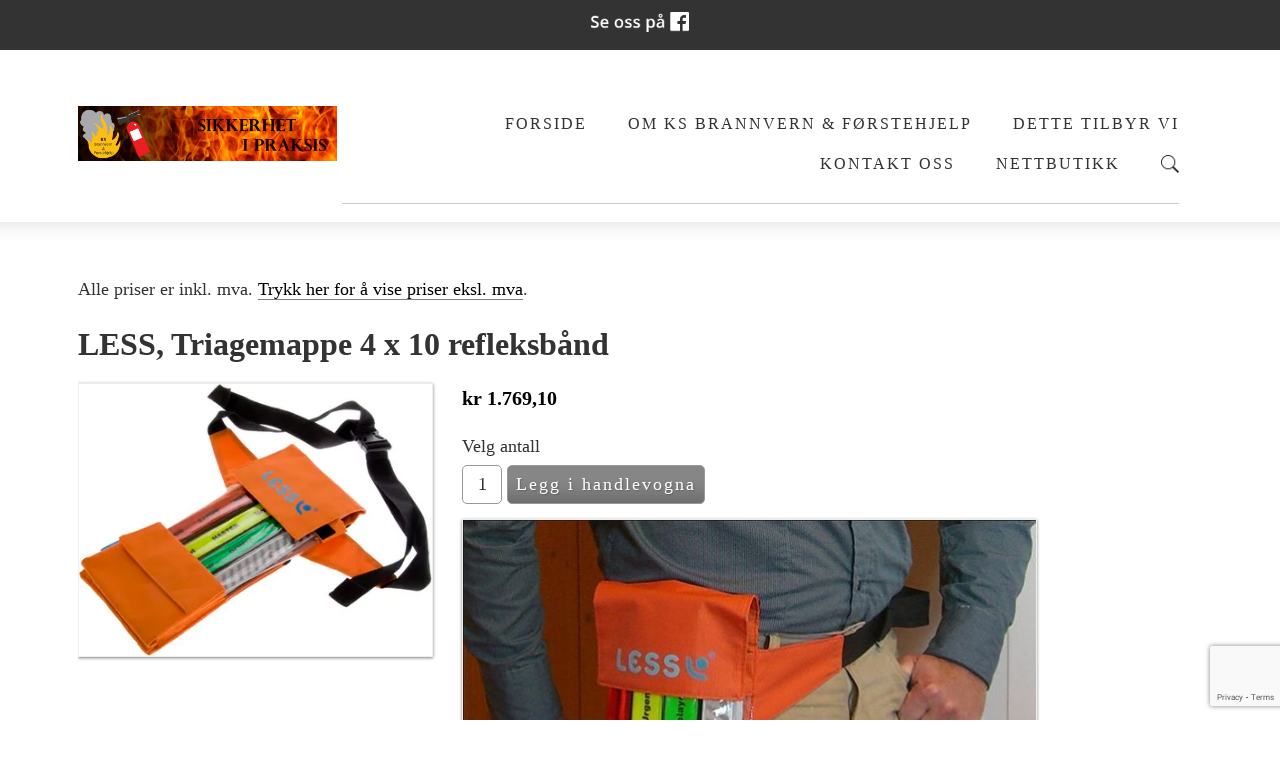

--- FILE ---
content_type: text/html; charset=UTF-8
request_url: https://ksbrannvern.no/less-triagemappe-4-x-10-refleksband-6187p.html
body_size: 8706
content:
<!DOCTYPE html>
<!--[if lt IE 7]> <html class="no-js ie6" lang="no"> <![endif]-->
<!--[if IE 7]>    <html class="no-js ie7" lang="no"> <![endif]-->
<!--[if IE 8]>    <html class="no-js ie8" lang="no"> <![endif]-->
<!--[if IE 9]>    <html class="ie9" lang="no"> <![endif]-->
<!--[if gt IE 8]><!-->
<html class="no-js" lang="no">
<!--<![endif]-->
<head>
    <script>(function(H){H.className=H.className.replace(/\bno-js\b/,'js')})(document.documentElement)</script>
    <title>Produkter | KS Brannvern & Førstehjelp</title>
    <meta name="viewport" content="width=device-width, initial-scale=1.0, minimum-scale=1.0">
    <meta http-equiv="Content-Type" content="text/html; charset=UTF-8">

    <!-- CMS code -->
    
    <meta name="keywords" content="pulverslokkeapparat, pulverslukkeapparater, ksbrannvern.no, brannkurs, defibrillator, brannvern, slukkemidler, hjertestarter, brannslukker, førstehjelp, skumslokkeapparater, pulverslukkeapparat, førstehjelpsartikler, brannslukningsapparat, førstehjelpsprodukter, skumslukkeapparat, brannslukkere, defibrillator, førstehjelpsmappe, brannslokningsapparater, brannslukking, brannslokker, skumslukkeapparater, brannvernutstyr, førstehjelpspakker, brannmann, førstehjelpsmapper, skumslokkeapparat, førstehjelpspakke, pulverslokkeapparater, brannvernprodukter, brannslokningsapparat, sikringsutstyr, brannslukningsapparater, førstehjelpsutstyr, førstehjelpskurs, sikringsprodukter, brannslokkere, brannsikkerhet, friluftsliv, katastrofe, førstehjelp i bil, beredskap, selvhjelp, brannskade, frivillighet, frivillig, vannredning, samband, sikkerhet, cavius, boligalarm, co2 varsler, camping, sikker hverdag, innbrudd, brann, røykvarsler, brannslokker i bil, ">



    <style>
                body {
                padding-top: 50px !important;
        }
                </style>

<meta property="og:title" content="LESS, Triagemappe 4 x 10 refleksb&aring;nd"/>
<meta name="description" content="" />
<meta property="og:description" content=""/>
<link rel="canonical" href="https://ksbrannvern.no/less-triagemappe-4-x-10-refleksband-6187p.html" />

<script src="https://ajax.googleapis.com/ajax/libs/jquery/1.12.4/jquery.min.js"></script>
<script src="https://code.jquery.com/jquery-migrate-1.4.1.min.js"></script>
<script src="https://admin.mekke.no/data/templates/master/01/js/bootstrap.min.js"></script>
<script src="https://admin.mekke.no/static/frontend/min/jquery.cycle.all.8d35710b66.js"></script>
<script src="https://admin.mekke.no/static/frontend/min/jquery.cookie.1e3faa7fc4.js"></script>
<script src="https://admin.mekke.no/static/frontend/min/jquery.carouFredSel-6.2.1-packed.72805fb6fa.js"></script>
<script src="https://admin.mekke.no/static/frontend/min/jquery.fancybox.pack.86ef27a7a7.js"></script>
<script src="https://admin.mekke.no/static/frontend/min/jquery.colorbox-min.fbb18aadcd.js"></script>
<script src="https://admin.mekke.no/static/frontend/min/jquery.magnific-popup.7d751993a4.js"></script>
<script src="https://unpkg.com/imagesloaded@4.1/imagesloaded.pkgd.min.js"></script>
<script src="https://admin.mekke.no/static/frontend/min/mekke.1a8549a3d4.js"></script>
<script src="https://www.google.com/recaptcha/api.js?render=6LcK5rkUAAAAAF8zMQMrhgTlv-2vW3Pwlp0UkSiX" async defer></script>

<link rel="stylesheet" href="https://admin.mekke.no/data/templates/master/01/css/bootstrap.min.css" media="screen">
<link rel="stylesheet" href="https://admin.mekke.no/static/frontend/min/colorbox.08d9e00000.css" media="screen">
<link rel="stylesheet" href="https://admin.mekke.no/frontend/fontawesome/css/fontawesome.css">
<link rel="stylesheet" href="https://admin.mekke.no/frontend/fontawesome/css/brands.css">
<link rel="stylesheet" href="https://admin.mekke.no/frontend/fontawesome/css/solid.css">
<link rel="stylesheet" href="https://admin.mekke.no/frontend/fontawesome/css/regular.css">
<link rel="stylesheet" href="https://admin.mekke.no/frontend/fontawesome/css/v4-font-face.css">
<link rel="stylesheet" href="https://admin.mekke.no/static/frontend/min/jquery.fancybox.c2d1fe1040.css" media="screen">
<link rel="stylesheet" href="https://admin.mekke.no/static/frontend/min/magnific-popup.18680a3e81.css">
<link rel="stylesheet" href="https://admin.mekke.no/static/frontend/min/mekke.9ab4fd8c6c.css" media="screen">
<link rel="stylesheet" href="https://mekke.no/GlobaleMalFiler/grid-v2.css">
<link rel="stylesheet" href="https://admin.mekke.no/frontend/print.css" media="print">

    <!-- /end CMS code -->


    <!-- jQuery<script type="text/javascript" src="https://admin.mekke.no/data/templates/master/01/js/jquery.js"></script>-->
    <!--<link href="https://admin.mekke.no/data/templates/master/01/css/bootstrap.min.css" media="screen" rel="stylesheet" type="text/css">
    <script type="text/javascript" src="https://admin.mekke.no/data/templates/master/01/js/bootstrap.min.js"></script>-->
    <link href="https://admin.mekke.no/data/templates/master/01/css/master.css?ver=1.2" media="screen" rel="stylesheet" type="text/css">

    <!-- Varianter -->
        <link href="https://admin.mekke.no/data/templates/master/01/css/layout-a.css" media="screen" rel="stylesheet" type="text/css">
    
        <link href="https://admin.mekke.no/data/templates/master/01/css/skin-1.css" media="screen" rel="stylesheet" type="text/css">
    
    
    <!-- CMS configured colors -->
    <style type="text/css">
                    header {
                background-color: #000000; /* usercolor1 */
            }
        
                    article {
                background-color: white;
            }
        
            </style>
    <!-- /end CMS configured colors -->

    <!-- SmartMenus jQuery plugin -->
    <script type="text/javascript" src="https://admin.mekke.no/data/templates/master/01/js/smartmenu.jquery.js"></script>

    <!-- SmartMenus jQuery init -->
    <script type="text/javascript">
        $(function() {
            $('#main-menu').smartmenus && $('#main-menu').smartmenus({
                subMenusSubOffsetX: 1,
                subMenusSubOffsetY: -8
            });
        });
    </script>

    <script type="text/javascript" src="https://admin.mekke.no/data/templates/master/01/js/social.js"></script>

    <link rel="preconnect" href="https://fonts.googleapis.com">
    <link rel="preconnect" href="https://fonts.gstatic.com" crossorigin>
    <link href="https://fonts.googleapis.com/css2?family=Roboto:ital,wght@0,300;0,500;1,300&display=swap" rel="stylesheet">
    <!-- <link href="https://maxcdn.bootstrapcdn.com/font-awesome/4.6.3/css/font-awesome.min.css" media="screen" rel="stylesheet" type="text/css"> -->

    <!-- HTML5 shim and Respond.js IE8 support of HTML5 elements and media queries -->
    <!--[if lt IE 9]>
        <script src="https://oss.maxcdn.com/html5shiv/3.7.2/html5shiv.min.js"></script>
        <script src="https://oss.maxcdn.com/respond/1.4.2/respond.min.js"></script>
        <link href="https://admin.mekke.no/data/templates/master/01/css/ie.css" media="screen" rel="stylesheet" type="text/css">
    <![endif]-->
    <!-- Custom user code -->
    <style>
body,nav {font-family: 'Georgia';}

b,strong,h1,h2,h3,h4,h5,h6 {font-weight: 700;}

.logo-small, 
.logo-big {
	padding: 0;
	margin: 0;
 }

.logo-small {
	width: 100%;
 }

nav,footer,header {
	background: white;
	}

nav {
	padding: 2em 0 1em 0; 
	border-bottom: 1px solid #ccc;
}

footer {
	padding: 1em 0 2em 0; 
	border-top: 1px solid #ccc;
}

article {
	margin: 0;
	}

.iefix-nav-gradient,
.iefix-nav-top,
.iefix-nav-bottom,
.iefix-shadow {
	display: none;
}

div#mekke-search {
	position: relative;
	top: 10px;
	right: 20px;
	margin-bottom: 10px;
}

#mekke-search input[type="text"] {
	width: 150px;
}
</style>
    <!-- /end custom user code -->
</head>
<body class="home-page">
    
<form id="hpedit-login" class="mfp-hide white-popup-block" action="https://admin.mekke.no/start.php" method="POST">
    <input type="hidden" name="hpedit-login" value="1" />
    <input type="hidden" name="domain" value="1596" />
    <input type="hidden" name="next" value="/less-triagemappe-4-x-10-refleksband-6187p.html" />
    <h2>Logg inn</h2>
    <fieldset style="border: 0" id="hp-login-fieldset">
        <p>Logg inn med ditt passord for &aring; redigere hjemmesiden!</p>
        <ol>
            <li>
                <input id="password" type="password" name="password" class="textbox">
            </li>
            <li>
                <input type="submit" name="login" value="Logg inn" class="button" style="border: 2px solid gray; border-radius: 2em; background: lightgray; color: black;">
                <button type="button" class="forgot" style="border: none !important; background: none !important; padding: 0 !important; text-decoration: underline !important; cursor: pointer !important; float: right; font-family: arial, sans-serif; color: black;">Glemt passord?</button>
            </li>
        </ol>
    </fieldset>
    <fieldset style="border: 0" id="hp-forgotpassword-fieldset">
        <p>Skriv inn epostadressen din (må være den som er registrert på Mekke), og trykk på "Send meg passord" for å bli tilsendt nytt passord på epost.</p>
        <ol>
            <li>
                <input type="text" name="email" placeholder="E-postadresse" id="email">
            </li>
            <li>
                <input type="submit" name="forgotpassword" value="Send meg passord" class="button" style="border: 2px solid gray; border-radius: 2em; background: lightgray; color: black;">
                <button type="button" class="cancel" style="border: none !important; background: none !important; padding: 0 !important; text-decoration: underline !important; cursor: pointer !important; float: right; font-family: arial, sans-serif; color: black;">Tilbake</button>
            </li>
        </ol>
    </fieldset>
</form>


    <!--<link rel="stylesheet" href="https://admin.mekke.no/data/templates/master/01/js/magnific-popup.css" integrity="sha256-RdH19s+RN0bEXdaXsajztxnALYs/Z43H/Cdm1U4ar24=" crossorigin="anonymous" />
    <script src="https://admin.mekke.no/data/templates/master/01/js/jquery.magnific-popup.min.js" integrity="sha256-P93G0oq6PBPWTP1IR8Mz/0jHHUpaWL0aBJTKauisG7Q=" crossorigin="anonymous"></script>-->

    <!--[if lt IE 9]>
    <div class="ie-warning" style="">
    <i class="fa fa-exclamation-triangle" aria-hidden="true"></i>
    Din nettleser er <b>utdatert</b>, og nettstedet kan se rart ut. <a href="https://www.google.no/chrome/browser/desktop/">Her kan du oppdatere nettleseren din.</a>
    </div>
    <![endif]-->

    <p class="usability-skiptocontent"><a href="#article">Hopp til innhold</a></p>

    <!-- Topbar -->
    <section class="topbar">
        <div class="container">
            <!-- Toggle cart -->
            
            <div class="cart-area cart-empty">
                <button class="cart-toggle">
                    <span class="cart-icon fa fa-shopping-cart"></span>
                    <span class="cart-number">0</span>
                </button>
                <a href="/ordrebestilling.html" class="cart-checkout-link">Til kassen: kr 0</a>
            </div>
            <!-- /Toggle cart -->

            <!-- Cart -->
            <div class="cart-box">
                <!-- #cart -->
                <div id="cart" class="collapsable empty" style="display: none;">
    <div>
                </div>
        <div class="short_info">
            <div>
                <span class="inneholder">Inneholder </span>
                                    <span class="antall tom">ingen</span> varer
                                                    for totalt <span class="kr">kr </span><span class="sum">0.00</span>
                            </div>
            <div class="linker">
                <a href="#" id="toggle_cart">Vis handlevogn</a>
                eller
                                    <a href="/ordrebestilling.html">g&aring; til kassen</a>
                            </div>
        </div>
        <ul id="inline_cart">
                            <li><strong>Handlevognen er tom</strong></li>
                    </ul>
</div>
                <!-- /#cart -->
            </div><!-- /.cart-box -->
            <!-- /Cart -->
        </div><!-- .container -->
    </section><!-- .topbar -->

    
    <!-- Header -->
    <header class="">
        <div class="container">
            <div class="hgroup">
                
                                    <a href="/"><img src="https://admin.mekke.no/data/logos/1596.jpg?0884f3c11412e4d42ee1cce48808221c" alt="KS Brannvern & Førstehjelp" class="hgroup-logo" ></a>
                
                            </div>

            <nav id="main-nav" role="navigation">
                <!-- Mobile menu toggle button (hamburger/x icon) -->
                <input id="main-menu-state" type="checkbox" />

                <label class="main-menu-btn" for="main-menu-state">
                    <span class="main-menu-btn-icon"></span> <!--Toggle main menu visibility-->
                    <span class="menu-text">Meny</span>
                </label>

                                    <a href="#" id="searchtoggle-mobile" class="searchtoggle search-toggle-mobile"><span class="icon-search">S&oslash;k</span></a>
                
                <ul id="main-menu" class="menu">
                    
        <li class=" menu-first">
            <a
                href="/"
                                alt="Forside"
            >
                                    Forside                            </a>

                    </li>

                
        <li class=" ">
            <a
                href="om-oss-13407s.html"
                                alt="Om KS Brannvern &amp; Førstehjelp"
            >
                                    Om KS Brannvern &amp; Førstehjelp                            </a>

                    </li>

                
        <li class=" ">
            <a
                href="dette-tilbyr-vi-13408s.html"
                                alt="Dette tilbyr vi"
            >
                                    Dette tilbyr vi                            </a>

                    </li>

                
        <li class=" ">
            <a
                href="kontakt-oss-13409s.html"
                                alt="Kontakt oss"
            >
                                    Kontakt oss                            </a>

                    </li>

                
        <li class=" ">
            <a
                href="produkter.html"
                                alt="Nettbutikk"
            >
                                    Nettbutikk                            </a>

                    </li>

                                                            <li class="menu-item-search-toggle">
                            <button id="searchtoggle" class="searchtoggle search-toggle-desktop">
                                <span class="icon-search">S&oslash;k</span>
                            </button>
                        </li>
                                    </ul>
            </nav>
        </div><!-- /.container -->

        <div class="container">
                            <!-- Search -->
                <div id="searchbar" class="searchbar">
                    <form method="GET" action="index.php">
                        <button type="submit" id="searchsubmit" class="icon-search" value="S&oslash;k"></button>
                        <input type="text" name="search" id="s" placeholder="Hva leter du etter?" autocomplete="off">
                    </form>
                </div>
                <!-- /searchbar -->
                    </div><!-- /.container -->

            </header>
    <!-- /Header -->

    <!-- Hero -->
<!--
    -->
<!-- /Hero -->

<div class="clearfix"></div>

    <article>
        <div class="container">
                            <!-- Sidebar layout -->
                <!-- Content start-->
                <style type="text/css">
    .productdetails {
        overflow: hidden;
    }

    .productdetails img:not(.arrow) {
        box-shadow: 0px 1px 3px rgba(0, 0, 0, 0.5);
        border: 1px solid #eee;
    }

    .productdetails a.img {
        border: none;
    }

    .productdetails .price {
        font-size: 20px;
        font-weight: bold;
        color: #000;
        margin-bottom: 1em;
    }

    #product-groups .price {
        font-size: 16px;
    }

    .productdetails .variations{
        overflow: hidden;
        margin: 20px 0px;
    }

    .productdetails .variations div{
        padding: 3px 5px;
        border: 2px solid #ddd;
        display: inline-block;
        *display: inline;
        cursor: pointer;
        border-radius: 5px;
    }

    .productdetails .variations div.selected {
        background: url('https://admin.mekke.no/graphics/gray_button.png') top left repeat-x;
        color: #fff;
        border: none;
        padding: 5px 7px;
    }

    .productdetails label {
        display: block;
        margin-bottom: 5px;
    }

    .productdetails input.submit {
        background: url('https://admin.mekke.no/graphics/gray_button.png') top left repeat-x;
        border: 1px solid #999;
        padding: 5px 8px;
        border-radius: 5px;
        color: #fff;
        text-shadow: 1px 1px 1px rgba(0,0,0,0.2);
        cursor: pointer;
        font-size: 18px;
    }

    .productdetails input.submit:active {
        background-position: bottom left;
    }

    .productdetails input.qty {
        border: 1px solid #999;
        padding: 5px 8px;
        font-size: 18px;
        width: 55px;
        border-radius: 5px;
    }

    .productdetails .description {
        border-top: 1px solid #999;
        padding-top: 20px;
        margin-top: 20px;
    }

    .productdetails .description p {
        margin: 0 0 1em 0;
    }

    p.message {
        font-weight: bold;
    }

    .fancybox-opened .fancybox-skin {
        margin-right: 15px !important;
    }

    .fancybox-inner {
        width: 100% !important;
        padding: 0 !important;
        margin: 0 !important;
    }

    .productdetails table.variants {
        width: 100%;
    }

    .productdetails table.variants th {
        padding: 15px 10px 10px 10px;
        border-bottom: 1px solid #ccc;
    }

    .productdetails table.variants td {
        padding: 5px 10px;
        text-align: left;
        border-bottom: 1px solid #ccc;
    }

    .productdetails table.variants td.actions {
        text-align: right;
    }

    .productdetails .order_block.disabled {
        display: none;
    }

    #image-wrapper{
        display: flex;
        flex-wrap: wrap;
        justify-content: center;
        align-items: center;
        flex-direction: column;
        width: 100%;
        min-height: 420px;
        padding: 10px;
    }

    #featured{
        max-width: 100%;
        max-height: 300px;
        object-fit: cover;
        cursor: pointer;
        border: 2px solid black;
    }

    #featured-wrapper{
        height: 300px;
    }

    .thumbnail{
        object-fit: cover;
        max-width: 180px;
        max-height: 90px;
        cursor: pointer;
        opacity: 0.5;
        margin: 5px;
        border: 2px solid black;

    }

    .thumbnail:hover{
        opacity:1;
    }

    .active{
        opacity: 1;
    }

    #slide-wrapper{
        max-width: 100%;
        display: flex;
        min-height: 100px;
        align-items: center;
    }

    #slider{
        width: 340px;
        display: flex;
        flex-wrap: nowrap;
        overflow-x: auto;
    }

    #slider::-webkit-scrollbar {
            width: 6px;
    }

    #slider::-webkit-scrollbar-track {
        -webkit-box-shadow: inset 0 0 6px rgba(0,0,0,0.3);

    }

    #slider::-webkit-scrollbar-thumb {
        background-color: #ffffff;
        outline: 1px solid slategrey;
        border-radius: 100px;
    }

    #slider::-webkit-scrollbar-thumb:hover{
        background-color: #c3c3c3;
    }

    .arrow{
        width: 30px;
        height: 30px;
        cursor: pointer;
        transition: .3s;
    }

    .arrow:hover{
        opacity: .5;
        width: 35px;
        height: 35px;
    }
</style>
    
    
    <form method="post" action="" class="productdetails_form">
    <input type="hidden" name="products_proccess_post" value="1" />
    <input type="hidden" name="product_id" value="6187" id="product_id" />
        
    
            <p class="mva_text">Alle priser er inkl. mva. <a rel="nofollow" href="?mva_show=no_mva">Trykk her for &aring; vise priser eksl. mva</a>.</p>
    
    <div class="productdetails">
        <h1 class="product-title">
            LESS, Triagemappe 4 x 10 refleksbånd        </h1>

        <div class="row-fluid">
            <div class="span4">
                                                            <a target="_BLANK" href="https://admin.mekke.no/data/image_products/1596/6187.jpg" class="zoom img">
                            <img src="https://admin.mekke.no/thumbnail.php?w=390&amp;h=390&amp;img=data/image_products/1596/6187.jpg" alt="LESS, Triagemappe 4 x 10 refleksbånd">
                        </a>
                                                </div>

            <div class="span8">
                                <div class="textwrap">
                                            
                                                    
                            <div class="price">
                                kr 1.769,10                            </div>
                        
                        
                        
                                                    <div class="order_block">
                                
                                                                    <div class="order_button_block"
                                                                                    >
                                                                                                                            <label>Velg antall</label>
                                            <input type="text" class="qty" name="qty[6187]" value="1">
                                                                                <input type="submit" class="submit" value="Legg i handlevogna" />
                                    </div>
                                                            </div>
                                            
                    <div class="description-short">
                        <p><img width="575" height="556" alt="" src="https://admin.mekke.no/data/images/1596/Ambulanseutstyr/704352-1.jpg" /></p>                    </div>

                </div>
            </div>
        </div>
                    <div class="description">
                <p><strong>LESS Triage mappen (magetaske) leveres med 10x4 refleksb&aring;nd. Fargerefleksene er et raskt og enkelt hjelpemiddel for merking av pasienter ved storulykker der flere er skadet. </strong><br /><br /><strong>Med dette merkesystemet kan man raskt, enkelt og effektivt merke pasientene etter prioritet. En av fordelene med merkesystemet er at man raskt og synlig kan flytte pasientene opp og ned i prioritet etter pasientutviklingen. </strong><br /><br /><strong>Fargeinndelingen f&oslash;lger standard pasientinndeling fra det prehospitale milij&oslash;.</strong><br /><br /><strong>Vesken inneholder: 10 stk. R&oslash;d = Akutt 10 stk. Gul = Haster 10 stk. Gr&oslash;nn = Vanlig 10 stk. Gr&oslash;nn = Vanlig 10 stk. Hvit med gr&aring; striper = D&oslash;d</strong></p>            </div>
        
        
            </div>
</form>

<script>
    let thumbnails = document.getElementsByClassName('thumbnail');
    let activeImages = document.getElementsByClassName('active');

    if (thumbnails != null) {
        for (var i=0; i < thumbnails.length; i++){
            thumbnails[i].addEventListener('mouseover', function(){
                if (activeImages.length > 0){
                    activeImages[0].classList.remove('active')
                }

                this.classList.add('active');
                document.getElementById('featured').src = this.src;
            })
        }
    }


    let buttonRight = document.getElementById('slideRight');
    let buttonLeft = document.getElementById('slideLeft');

    if (buttonLeft != null && buttonRight != null) {
        buttonLeft.addEventListener('click', function(){
            document.getElementById('slider').scrollLeft -= 180;
            for (var i=1; i < thumbnails.length; i++){
                if (thumbnails[i].classList.contains('active')) {
                    prev = thumbnails[i - 1];
                    if (activeImages.length > 0){
                        activeImages[0].classList.remove('active');
                    }
                    prev.classList.add('active');
                    document.getElementById('featured').src = prev.src;
                    break;
                }
            }
        })

        buttonRight.addEventListener('click', function(){
            document.getElementById('slider').scrollLeft += 180;
            for (var i=0; i < thumbnails.length - 1; i++){
                if (thumbnails[i].classList.contains('active')) {
                    next = thumbnails[i + 1];
                    if (activeImages.length > 0){
                        activeImages[0].classList.remove('active');
                    }
                    next.classList.add('active');
                    document.getElementById('featured').src = next.src;
                    break;
                }
            }
        })

        $(".image_group").click(function(){
            var index = 0;
            for (var i=0; i < thumbnails.length; i++){
                if (activeImages[0].id == thumbnails[i].id)
                    index = i;
            }

            $.fancybox([
                            ],{
                type: 'image',
                overlayShow: true,
                overlayOpacity: 0.8,
                padding: 1,
                openEffect: 'elastic',
                index: index
            });
        });
    }

    var qty_above_zero = false;

    $('.productdetails .variations div').click(function() {

        var typeNum = $(this).data('type-num');
        var value = $(this).data('value');

        var typeDivs = $('.productdetails .variations div[data-type-num!=' + typeNum + ']');
        typeDivs.each(function() {
            var div = $(this);
            var nearDivs = div.parent().find('div');
            var divTypeNum = div.data('type-num');
            var divValue = div.data('value').toString();
            var isSelected = div.hasClass('selected');
            var values = [];

            for (var i in combinations) {
                if (combinations[i][typeNum] == value) {
                    values.push(combinations[i][divTypeNum]);
                }
            }

            nearDivs.addClass('disabled');
            for (var i in values) {
                div.parent().find('div[data-value="' + values[i] + '"]').removeClass('disabled');
            }

            div.parent().removeClass('active');
        });

        $(this).parent().find('div').removeClass('disabled');
        $(this).parent().find('div').removeClass('selected');
        $(this).addClass('selected');
        $(this).parent().addClass('active');


        var currValues = [];
        $('.productdetails .variations div.selected').each(function() {
            var typeNum = $(this).data('type-num');
            var value = $(this).data('value');
            currValues[typeNum] = value;
        });

        var currVariation = null;
        for (var i in variations) {
            if (variations[i]['variant_values'].toString() === currValues.toString()) {
                currVariation = variations[i];
                break;
            }
        }
        if (currVariation) {
            $('.productdetails .price').html(currVariation['price']);
            $('.productdetails .product-variation-title').html(currVariation['title']);
            $('#product_variant_id').val(currVariation['id']);

            var stockText = 'Lagerstatus: Varen er ';
            if (currVariation['avail'] > 0 )
                stockText += 'på lager';
            else
                stockText += 'ikke på lager';

            if (qty_above_zero && currVariation['avail'] <= 0)
                $('.order_button_block').hide();
            else
                $('.order_button_block').show();

            $('.productdetails .product-stock').text(stockText);
            $('.productdetails .order_block').removeClass('disabled');
        } else {
            $('.productdetails .price').html('&nbsp;');
            $('.productdetails .product-variation-title').html('Denne varianten finnes ikke');
            $('.productdetails .order_block').addClass('disabled');
            $('.order_button_block').hide();
        }
    });
</script>
<div style="clear: both;"></div><div id="social_wrap" style="margin-top: 2em;"><a href="https://www.facebook.com/share.php?u=https%3A%2F%2Fksbrannvern.no%2Fless-triagemappe-4-x-10-refleksband-6187p.html"><img src="https://admin.mekke.no/share_facebook.jpg" alt="Share on Facebook" style="border: 0; width:20px;"></a></div><div id="topline" style="display: block;">
        <div id="facebook_toggle-wrapper">
        <input name="facebook" id="facebook-toggle" type="button" value="Facebook" />

        <div id="facebookwrapper">
            <iframe id="facebook-iframe" src="https://www.facebook.com/plugins/likebox.php?href=https://www.facebook.com/pages/KS-Brannvern-F%C3%B8rstehjelp/115716767744?ref=hl&amp;width&amp;height=395&amp;colorscheme=light&amp;show_faces=false&amp;header=false&amp;stream=true&amp;show_border=false&amp;appId=550189675002291" scrolling="no" frameborder="0" style="border:none; overflow:hidden; height:395px;" allowTransparency="true" onload="console.log('Feed loaded'); check_feed_loaded()"></iframe>
            <div id="fallback-link" style="display: none;">
                <p>Klarte ikke å laste inn Facebook-feeden.<br /><a href="https://www.facebook.com/pages/KS-Brannvern-F%C3%B8rstehjelp/115716767744?ref=hl" target="_blank">Klikk her for å gå til Facebook-siden vår!</a></p>
            </div>
        </div>
    </div>
    <script type="text/javascript">
        function check_feed_loaded() {
                let iframe = document.getElementById("facebook-iframe");
                let fallback_link = document.getElementById("fallback-link");
                let content_loaded = false;

                try {
                        let iframe_content = iframe.contentDocument || iframe.contentWindow.document;
                        content_loaded = iframe_content && iframe_content.body.innerHTML !== "";
                    } catch(e) {
                        content_loaded = true; /* error due to attempted CORS access, which means the iframe is loaded successfully */
                }

                if (!content_loaded) {
                        iframe.style.display = "none";
                        fallback_link.style.display = "block";
                        //console.log("Couldn't load iframe");
                    } else {
                        iframe.style.display = "block";
                        fallback_link.style.display = "none";
                        //console.log("Loaded iframe successfully");
                }
        }

        check_feed_loaded();
        setTimeout(check_feed_loaded, 2000);
        setTimeout(check_feed_loaded, 5000);
    </script>
        </div>

                <!-- Content end -->
                <!-- / Sidebar layout -->
                    </div><!-- /.container -->
    </article>

    <!-- Footer -->
    <footer>
        <div class="container">
            <div class="row-fluid" itemscope itemtype="http://schema.org/LocalBusiness">
                                    <div class="span3 profile">
                        <address>
                            <i class="fa fa-home" aria-hidden="true"></i>
                            <span itemprop="name">KS Brannvern & Førstehjelp</span><br />                            <span itemprop="streetAddress">Gamle Rovenvei 220</span><br />                            <span itemprop="addressRegion">1900 Fetsund</span>

                            
                            
                            <br /><br />Org. 983 588 824 MVA                        </address>
                    </div>
                
                                    <div class="span3 footercontact">
                        <address>
                            <i class="fa fa-phone" aria-hidden="true"></i>
                            <span itemprop="telephone" class="phone"><a href="tel:90077009">90077009</a></span>                                                    </address>
                    </div>
                
                                    <div class="span3">
                        <address>
                            <i class="fa fa-envelope" aria-hidden="true"></i>
                            <span itemprop="email" class="email"><a href="mailto:post@ksbrannvern.no">post@ksbrannvern.no</a></span>                                                    </address>
                    </div>
                
                <div class="span3">
                                            <button name="social" id="socialTrigger"><i class="fa fa-share-square" aria-hidden="true"></i> Del nettside</button>
                    					<div class="logo_footer" style="display: none;"><a href="/"><img itemprop="image" src="https://admin.mekke.no/data/logos/1596.jpg?0884f3c11412e4d42ee1cce48808221c" alt="KS Brannvern & Førstehjelp" class="hgroup-logo" ></a></div>
                </div>
            </div>
        </div><!-- /.container -->





    </footer>
    <!-- /Footer -->



    

            <div class="mekke-credit">
            <p style="font-size: .8em; margin-bottom: 2em">
                <a id="hpedit-login-a" class="popup-with-form" href="#hpedit-login">Logg inn</a>
            </p>
        </div>
    


    <script type="text/javascript">
    $(function(){
        var $searchbar  = $('#searchbar');

        $('.searchtoggle').on('click', function(e) {
            e.preventDefault();

            var $searchlink = $(this).find('span');

            if (!$searchbar.is(":visible")) {
                // if invisible we switch the icon to appear collapsable
                $searchlink.removeClass('icon-search-plus').addClass('icon-search-minus');
            } else {
                // if visible we switch the icon to appear as a toggle
                $searchlink.removeClass('icon-search-minus').addClass('icon-search-plus');
            }

            $searchbar.slideToggle(300, function(){
                // callback after search bar animation
            });
        });

        $('#searchform').submit(function(e){
            e.preventDefault(); // stop form submission
        });
    });
    </script>

    <script type="text/javascript">
        $(".cart-toggle").click(function(){
            $(".cart-box").slideToggle(300);
        });

        $(".login-toggle").click(function(){
            $(".login-box").slideToggle(300);
        });

        $('a img').parent('a').addClass('image_link');
    </script>

    <script type="text/javascript">
        $('[placeholder]').focus(function() {
            var input = $(this);
            if (input.val() == input.attr('placeholder')) {
                input.val('');
                input.removeClass('mekke_placeholder');
            }
        }).blur(function() {
            var input = $(this);
            if (input.val() == '' || input.val() == input.attr('placeholder')) {
                input.addClass('mekke_placeholder');
                input.val(input.attr('placeholder'));
            }
        }).blur().parents('form').submit(function() {
            $(this).find('[placeholder]').each(function() {
                var input = $(this);
                if (input.val() == input.attr('placeholder')) {
                    input.val('');
                }
            })
        });
    </script>
    <!-- /Scripts -->


    <!-- CMS code -->
    <!-- Put stuff here -->
    <!-- /end CMS code -->

    
</body>
</html>


--- FILE ---
content_type: text/html; charset=utf-8
request_url: https://www.google.com/recaptcha/api2/anchor?ar=1&k=6LcK5rkUAAAAAF8zMQMrhgTlv-2vW3Pwlp0UkSiX&co=aHR0cHM6Ly9rc2JyYW5udmVybi5ubzo0NDM.&hl=en&v=naPR4A6FAh-yZLuCX253WaZq&size=invisible&anchor-ms=20000&execute-ms=15000&cb=k3pfxr1n6z7u
body_size: 45257
content:
<!DOCTYPE HTML><html dir="ltr" lang="en"><head><meta http-equiv="Content-Type" content="text/html; charset=UTF-8">
<meta http-equiv="X-UA-Compatible" content="IE=edge">
<title>reCAPTCHA</title>
<style type="text/css">
/* cyrillic-ext */
@font-face {
  font-family: 'Roboto';
  font-style: normal;
  font-weight: 400;
  src: url(//fonts.gstatic.com/s/roboto/v18/KFOmCnqEu92Fr1Mu72xKKTU1Kvnz.woff2) format('woff2');
  unicode-range: U+0460-052F, U+1C80-1C8A, U+20B4, U+2DE0-2DFF, U+A640-A69F, U+FE2E-FE2F;
}
/* cyrillic */
@font-face {
  font-family: 'Roboto';
  font-style: normal;
  font-weight: 400;
  src: url(//fonts.gstatic.com/s/roboto/v18/KFOmCnqEu92Fr1Mu5mxKKTU1Kvnz.woff2) format('woff2');
  unicode-range: U+0301, U+0400-045F, U+0490-0491, U+04B0-04B1, U+2116;
}
/* greek-ext */
@font-face {
  font-family: 'Roboto';
  font-style: normal;
  font-weight: 400;
  src: url(//fonts.gstatic.com/s/roboto/v18/KFOmCnqEu92Fr1Mu7mxKKTU1Kvnz.woff2) format('woff2');
  unicode-range: U+1F00-1FFF;
}
/* greek */
@font-face {
  font-family: 'Roboto';
  font-style: normal;
  font-weight: 400;
  src: url(//fonts.gstatic.com/s/roboto/v18/KFOmCnqEu92Fr1Mu4WxKKTU1Kvnz.woff2) format('woff2');
  unicode-range: U+0370-0377, U+037A-037F, U+0384-038A, U+038C, U+038E-03A1, U+03A3-03FF;
}
/* vietnamese */
@font-face {
  font-family: 'Roboto';
  font-style: normal;
  font-weight: 400;
  src: url(//fonts.gstatic.com/s/roboto/v18/KFOmCnqEu92Fr1Mu7WxKKTU1Kvnz.woff2) format('woff2');
  unicode-range: U+0102-0103, U+0110-0111, U+0128-0129, U+0168-0169, U+01A0-01A1, U+01AF-01B0, U+0300-0301, U+0303-0304, U+0308-0309, U+0323, U+0329, U+1EA0-1EF9, U+20AB;
}
/* latin-ext */
@font-face {
  font-family: 'Roboto';
  font-style: normal;
  font-weight: 400;
  src: url(//fonts.gstatic.com/s/roboto/v18/KFOmCnqEu92Fr1Mu7GxKKTU1Kvnz.woff2) format('woff2');
  unicode-range: U+0100-02BA, U+02BD-02C5, U+02C7-02CC, U+02CE-02D7, U+02DD-02FF, U+0304, U+0308, U+0329, U+1D00-1DBF, U+1E00-1E9F, U+1EF2-1EFF, U+2020, U+20A0-20AB, U+20AD-20C0, U+2113, U+2C60-2C7F, U+A720-A7FF;
}
/* latin */
@font-face {
  font-family: 'Roboto';
  font-style: normal;
  font-weight: 400;
  src: url(//fonts.gstatic.com/s/roboto/v18/KFOmCnqEu92Fr1Mu4mxKKTU1Kg.woff2) format('woff2');
  unicode-range: U+0000-00FF, U+0131, U+0152-0153, U+02BB-02BC, U+02C6, U+02DA, U+02DC, U+0304, U+0308, U+0329, U+2000-206F, U+20AC, U+2122, U+2191, U+2193, U+2212, U+2215, U+FEFF, U+FFFD;
}
/* cyrillic-ext */
@font-face {
  font-family: 'Roboto';
  font-style: normal;
  font-weight: 500;
  src: url(//fonts.gstatic.com/s/roboto/v18/KFOlCnqEu92Fr1MmEU9fCRc4AMP6lbBP.woff2) format('woff2');
  unicode-range: U+0460-052F, U+1C80-1C8A, U+20B4, U+2DE0-2DFF, U+A640-A69F, U+FE2E-FE2F;
}
/* cyrillic */
@font-face {
  font-family: 'Roboto';
  font-style: normal;
  font-weight: 500;
  src: url(//fonts.gstatic.com/s/roboto/v18/KFOlCnqEu92Fr1MmEU9fABc4AMP6lbBP.woff2) format('woff2');
  unicode-range: U+0301, U+0400-045F, U+0490-0491, U+04B0-04B1, U+2116;
}
/* greek-ext */
@font-face {
  font-family: 'Roboto';
  font-style: normal;
  font-weight: 500;
  src: url(//fonts.gstatic.com/s/roboto/v18/KFOlCnqEu92Fr1MmEU9fCBc4AMP6lbBP.woff2) format('woff2');
  unicode-range: U+1F00-1FFF;
}
/* greek */
@font-face {
  font-family: 'Roboto';
  font-style: normal;
  font-weight: 500;
  src: url(//fonts.gstatic.com/s/roboto/v18/KFOlCnqEu92Fr1MmEU9fBxc4AMP6lbBP.woff2) format('woff2');
  unicode-range: U+0370-0377, U+037A-037F, U+0384-038A, U+038C, U+038E-03A1, U+03A3-03FF;
}
/* vietnamese */
@font-face {
  font-family: 'Roboto';
  font-style: normal;
  font-weight: 500;
  src: url(//fonts.gstatic.com/s/roboto/v18/KFOlCnqEu92Fr1MmEU9fCxc4AMP6lbBP.woff2) format('woff2');
  unicode-range: U+0102-0103, U+0110-0111, U+0128-0129, U+0168-0169, U+01A0-01A1, U+01AF-01B0, U+0300-0301, U+0303-0304, U+0308-0309, U+0323, U+0329, U+1EA0-1EF9, U+20AB;
}
/* latin-ext */
@font-face {
  font-family: 'Roboto';
  font-style: normal;
  font-weight: 500;
  src: url(//fonts.gstatic.com/s/roboto/v18/KFOlCnqEu92Fr1MmEU9fChc4AMP6lbBP.woff2) format('woff2');
  unicode-range: U+0100-02BA, U+02BD-02C5, U+02C7-02CC, U+02CE-02D7, U+02DD-02FF, U+0304, U+0308, U+0329, U+1D00-1DBF, U+1E00-1E9F, U+1EF2-1EFF, U+2020, U+20A0-20AB, U+20AD-20C0, U+2113, U+2C60-2C7F, U+A720-A7FF;
}
/* latin */
@font-face {
  font-family: 'Roboto';
  font-style: normal;
  font-weight: 500;
  src: url(//fonts.gstatic.com/s/roboto/v18/KFOlCnqEu92Fr1MmEU9fBBc4AMP6lQ.woff2) format('woff2');
  unicode-range: U+0000-00FF, U+0131, U+0152-0153, U+02BB-02BC, U+02C6, U+02DA, U+02DC, U+0304, U+0308, U+0329, U+2000-206F, U+20AC, U+2122, U+2191, U+2193, U+2212, U+2215, U+FEFF, U+FFFD;
}
/* cyrillic-ext */
@font-face {
  font-family: 'Roboto';
  font-style: normal;
  font-weight: 900;
  src: url(//fonts.gstatic.com/s/roboto/v18/KFOlCnqEu92Fr1MmYUtfCRc4AMP6lbBP.woff2) format('woff2');
  unicode-range: U+0460-052F, U+1C80-1C8A, U+20B4, U+2DE0-2DFF, U+A640-A69F, U+FE2E-FE2F;
}
/* cyrillic */
@font-face {
  font-family: 'Roboto';
  font-style: normal;
  font-weight: 900;
  src: url(//fonts.gstatic.com/s/roboto/v18/KFOlCnqEu92Fr1MmYUtfABc4AMP6lbBP.woff2) format('woff2');
  unicode-range: U+0301, U+0400-045F, U+0490-0491, U+04B0-04B1, U+2116;
}
/* greek-ext */
@font-face {
  font-family: 'Roboto';
  font-style: normal;
  font-weight: 900;
  src: url(//fonts.gstatic.com/s/roboto/v18/KFOlCnqEu92Fr1MmYUtfCBc4AMP6lbBP.woff2) format('woff2');
  unicode-range: U+1F00-1FFF;
}
/* greek */
@font-face {
  font-family: 'Roboto';
  font-style: normal;
  font-weight: 900;
  src: url(//fonts.gstatic.com/s/roboto/v18/KFOlCnqEu92Fr1MmYUtfBxc4AMP6lbBP.woff2) format('woff2');
  unicode-range: U+0370-0377, U+037A-037F, U+0384-038A, U+038C, U+038E-03A1, U+03A3-03FF;
}
/* vietnamese */
@font-face {
  font-family: 'Roboto';
  font-style: normal;
  font-weight: 900;
  src: url(//fonts.gstatic.com/s/roboto/v18/KFOlCnqEu92Fr1MmYUtfCxc4AMP6lbBP.woff2) format('woff2');
  unicode-range: U+0102-0103, U+0110-0111, U+0128-0129, U+0168-0169, U+01A0-01A1, U+01AF-01B0, U+0300-0301, U+0303-0304, U+0308-0309, U+0323, U+0329, U+1EA0-1EF9, U+20AB;
}
/* latin-ext */
@font-face {
  font-family: 'Roboto';
  font-style: normal;
  font-weight: 900;
  src: url(//fonts.gstatic.com/s/roboto/v18/KFOlCnqEu92Fr1MmYUtfChc4AMP6lbBP.woff2) format('woff2');
  unicode-range: U+0100-02BA, U+02BD-02C5, U+02C7-02CC, U+02CE-02D7, U+02DD-02FF, U+0304, U+0308, U+0329, U+1D00-1DBF, U+1E00-1E9F, U+1EF2-1EFF, U+2020, U+20A0-20AB, U+20AD-20C0, U+2113, U+2C60-2C7F, U+A720-A7FF;
}
/* latin */
@font-face {
  font-family: 'Roboto';
  font-style: normal;
  font-weight: 900;
  src: url(//fonts.gstatic.com/s/roboto/v18/KFOlCnqEu92Fr1MmYUtfBBc4AMP6lQ.woff2) format('woff2');
  unicode-range: U+0000-00FF, U+0131, U+0152-0153, U+02BB-02BC, U+02C6, U+02DA, U+02DC, U+0304, U+0308, U+0329, U+2000-206F, U+20AC, U+2122, U+2191, U+2193, U+2212, U+2215, U+FEFF, U+FFFD;
}

</style>
<link rel="stylesheet" type="text/css" href="https://www.gstatic.com/recaptcha/releases/naPR4A6FAh-yZLuCX253WaZq/styles__ltr.css">
<script nonce="W_DD39Syen-drgW08c_eBw" type="text/javascript">window['__recaptcha_api'] = 'https://www.google.com/recaptcha/api2/';</script>
<script type="text/javascript" src="https://www.gstatic.com/recaptcha/releases/naPR4A6FAh-yZLuCX253WaZq/recaptcha__en.js" nonce="W_DD39Syen-drgW08c_eBw">
      
    </script></head>
<body><div id="rc-anchor-alert" class="rc-anchor-alert"></div>
<input type="hidden" id="recaptcha-token" value="[base64]">
<script type="text/javascript" nonce="W_DD39Syen-drgW08c_eBw">
      recaptcha.anchor.Main.init("[\x22ainput\x22,[\x22bgdata\x22,\x22\x22,\[base64]/[base64]/UC5qKyJ+IjoiRToiKStELm1lc3NhZ2UrIjoiK0Quc3RhY2spLnNsaWNlKDAsMjA0OCl9LGx0PWZ1bmN0aW9uKEQsUCl7UC5GLmxlbmd0aD4xMDQ/[base64]/dltQKytdPUY6KEY8MjA0OD92W1ArK109Rj4+NnwxOTI6KChGJjY0NTEyKT09NTUyOTYmJkUrMTxELmxlbmd0aCYmKEQuY2hhckNvZGVBdChFKzEpJjY0NTEyKT09NTYzMjA/[base64]/[base64]/MjU1OlA/NToyKSlyZXR1cm4gZmFsc2U7cmV0dXJuIEYuST0oTSg0NTAsKEQ9KEYuc1k9RSxaKFA/[base64]/[base64]/[base64]/bmV3IGxbSF0oR1swXSk6bj09Mj9uZXcgbFtIXShHWzBdLEdbMV0pOm49PTM/bmV3IGxbSF0oR1swXSxHWzFdLEdbMl0pOm49PTQ/[base64]/[base64]/[base64]/[base64]/[base64]\x22,\[base64]\x22,\x22dn7DrkVzw7nDmQQYwoY1K2jDjCNvw4oqCAnDgRfDuGPCjnVzMlcoBsOpw5l2HMKFNAbDucOFwpjDr8OrTsONZ8KZwrfDph7DncOMVnocw6/[base64]/GkR+VcOmBMOvGsORw7rDlR9Owr/CiMOVdyszQcOuXsOIwpXDlcOmPD7Du8KGw5Q1w7QwSxzDkMKQbQvCsHJAw6LCvsKwfcKqwrrCg08hw4zDkcKWI8OtMsOIwqIpNGnCuhMrZ2NswoDCvSY3PsKQw67ClCbDgMOWwoYqHzPCjH/Ci8OZwrhuAmB2wpcwdV7CuB/CjsOjTSsVwprDvhgpb0EIe3giSxrDuyFtw5cbw6pNCcKiw4h4SsOVQsKtwoF1w44ndwt4w6zDiVZ+w4VVE8Odw5Uxwr3Dg17CtTMad8O8w4xSwrJrXsKnwq/DnSjDkwTDvcKIw7/DvV51XTh5woPDtxc/w7XCgRnCtVXCikMHwoxAdcK8w54/wpNSw5YkEsKFw7fChMKew41ASE7Dp8OIPyMyEcKbWcOqEB/DpsOZA8KTBhFxYcKeSF7CgMOWw6bDt8O2IiDDlMOrw4LDrcK0PR8Zwq3Cu0XCp0Yvw48SFsK3w7sZwpcWUsKwwqHChgbCgAQ9wonCocKxAiLDgcO/w5UgL8KpBDPDrnbDtcOww6jDmCjCisK0ThTDixrDrQ1iV8KIw70Fw4oAw647wrR9wqguQ1R0Dm1na8Kqw6/[base64]/Dmkgjb8OewqnDv2AxKxsJw53CvcOeXg0fFcOySMKtw6jCmVnDhsOgHcKSw4Fzw5jCqcOYw6PDnV3DhBrDssO0w7LClX7DqkHCgMKSw64Gw7xPwqdEfhIqw6rDgsK4wooawpvDicKgd8OHwrFoJMO0w7QTD2LDq0dew6dLw5IVw6IOwqPCksOfGG/CgEvDnzfCihPDi8K1wrzDiMO2R8OdY8OeSntLw71GwofCpGLDmsOiJMOew50Lw5HCmS8zAQzDvAPChDtAwoXDqQ4RHBrDtcKEYE9vw45zWsK+HUPChgxCH8Opw6l9w6PDl8K5TDLDucKlwohHXMKTa2DDuwMqwqhtw6xpPUM+wpjDtcORw7A4KUtvIA/ClcKgDsKpQ8Ozw4RAHRwswr81w53ClmoCw4rDlMKZLMOGCcKjGMK8b0DCsGt0GVrDmMKIw61CEMODw4TDrcKjQFXCjzrDp8OaE8KvwqwGwp3CoMO3wp/[base64]/CgMOTw6RyLXjDtsK3WW3CosKBw7sOw7dRwq9BCFHDq8OIKMK9WMKyO1oEwq3DonhBMjPCsVZ9DsKOVRV4wqnCj8K2E0fDp8KHJcKrw7bCssOKFcO1wqoYwqnDq8K/[base64]/CvXgvTMKYwrrCnMOeEmt8w7TDisO8wrBuVsOjw5TCnjU+b1PDmDrDhMOvw6sZw7XDucKkwq/DsDjDvGnCqibDssOrwpETw7pQUsK9wrxkYQcLXMKVClB3BsKEwoJsw7fCijDDvV7DukjDp8KdwrjCsWLDnMKGwqrDvnfDh8OIw7LCvRUkw78jw4tpw6k/XE4nMcKkw40BwpbDp8OhwqvDq8KAbR7CkcKxaj8XXcK6TcOUDcKJw5FWTcKRwoUkUgfCpsK3w7HCkW9yw5fCoHHDtVnCums8DldHwoPCnXzChMKBfcOlwq04FsKCFcOcwoHCgm1sVHYbVMK5wrcrwpJ4wqx7w4TDmjvClcO/w6ggw7LCkVtWw7UwdMOEH2bCocO3w73DqhXDlMKPwofCoh9XwqtLwrBKwpZbw6A7LsO2RmnDkkXCqsOmC1PCl8OuwoPCjsO2NQ9yw57DtzRWFznDjTjDk2x8w5piwojDssKtIhERw4MpSsKGRzfDsSocf8K/[base64]/Do1HCsHgbwqLDiMOkw5/DlzfDj8K4QGFUG8Ovw4DDqkIXwoPDmMOawqvDnMKwEBfColBDNwtbdADDrizCjE/[base64]/[base64]/CqcOmccO6w4fDhjLClnLCjcONw47DusKOKk7CvmXDi2nDisKKJMOzRGd9fUc3wonCsAlYw4LDqcOTfMKywpXDoxNkwrhncMKfwo4wPXZsBC3CuVTCm1hLYMOyw7JcZ8OnwpoyegzCnXEpw5TDpcKUBMOfVcKxBcOuwp3Cm8KJw6JPw5pgR8O2eGDDrmFIw7vDhx/DrSEIw69DMsOKwpd+wqnCp8Onwqx/[base64]/Cg3rCukhja8OYcQIAw6bCtsKSO1DClBzCv8OXw5gpwqQNw6gqSQ/ClhDCkcKaw6BUwpo7Z1sXw5c7GcOMEMOsecOEw7Nlw5bDpHZgw6rDusKHfTTCqMKDw5FuwobCsMK1GMOJWVHCoyfDhx/CumvCrwXDgnBOw6pOwqjDk8Oaw40xwoYSOcOgKTtPw63CtMO7w7DDv3VNw7kfw4HCmMOtw4JqWX/[base64]/[base64]/Di8KzNWIOPcO0BzkuwrYBcyEgDD8uSh8jOsKAVMOESMONGwvCliTDqWtpwoEicG4Gwp/[base64]/CiT3DjMOTw6vDgcOJw4bCh8Ojw4NwPQZBMC/DrXdsw44ywpALNGADDAnDv8KGw6PCn2LDrcKqMSnDhgDCgcO6cMK7KWzCnsO3AcKAwqx5L1x8P8KkwrNww5rCoTpywr/DsMK+L8KOwroPw59CGsONCjTCtMK6JcONYi9vwqPCoMO9McOlw5cpwpgqTxZAw4vDkCkdcsOZA8KzUGs6w6grw4jCr8K4LMO5w4loLcOLC8OfHyBFw5zCncKCPcOaNMKoScO5d8O+WMOtBGIJFMKBwoc/wqrChcKcw5gUEw3CpsKJw53Cug0OJRgywpHCm0Uqw7vDvlXDvsK3wr4jUy3CgMKTLy7DucOldG/CkinCsAAwY8KKwpLDi8KVwoEOc8OgW8OiwpVgw53Dmn5mb8OQcsOwSwJvw6TDqGkXw5E2C8ODQ8OzG2rDv08qI8OBwqzCsWvCnMOLRMOkWnA0ICI0w7VdIQfDrzsyw5nDiUHCmllLSXPDgwvDt8OUw4YuwoTDl8K5KcOQHyxYfMOiwqAsax3DlsK0ZMKHwo/[base64]/CgcKJwqvCt8Oyw7VOwp3Cjl5VwrvDkgPCo8KvCxXCl3TDkMORLcOmfh5Ew7kww5oKP3fCpixdwqsaw4pcAk8occOOA8ORTMKOEMOlw4Bgw6zClcOAFWHDkDtgwq9SOcKtw5bDsmZJbV7Dhx/DumJvw5HCrw4If8O2ZyDCklPDtzELR2rDhcKPw4kEaMOuAMO9wr9/wpQ9wrAVCEtzwq/DjMKYwqXCt0Naw5rDkUUNKz9gPcOZwqnCt2PCsx8jwq/DtjkLW3wOB8OgU1/CvsKfwoPDt8KCZhvDmAVqGsK5wok8RV7CrsKuw5FHBxIpPcOawpvCgwLCscKpwr8CWUbCgGJvwrBmwpRQLMORBinCqnTDuMOvwp8Dw6BcRE/Dv8KJPmbDvMOmw7rCt8KnZip6FsKAwrHDkWMAbRYGwrYSUDLCnSzCsjtVDsOiw7knw5HCnl/DkwbCkSXDn2vCqAnDosOgT8KWdn0Gw545RD5dw7F2wr0XVcOSNgMyMEBgWGgBworCrzfDoQzDgcKBw7QhwoAOw4rDqMK/[base64]/DksO8w4gHwrNqCcO/IhTDvl3DnMOHw7ogw64Vw60lwooncR5CU8K0G8OZwoAHM2DDlCHDg8ODSn0vF8KRG21bw70Ew5PDrMOJw5TCucKBDMKoVMOaTnDDgMO1OsKUw6rCn8OyHcOyw7/[base64]/[base64]/ChsOiwp/[base64]/Dg23Ck8OrGMKnY8KawrrCgBdhZwIsQ8K9w5HCr8OMHsKqwrN5wqYzAC5kwrTCtnAfwqjCkydOw5vCm1xJw7Fww7fDlCkAwpQhw4zCmMKEbFzDtxt3TcKnVsOEwrnDqsKRNQEqa8Omwr/Ch37DjcKQw7PDnsOdVcKKFgs2TwERw6DCoShuw6/[base64]/w7shI8K3w6nDucOYUsKZw4vCvMOSFnLDpMKWwqUnQmDDoTTCvg1eNMOsBggMw6XCsj/Cl8OxKzDChW15w5VFwobCucKSwobCucK4cgLClVDCv8Ksw7vCsMO1bMOzw6YUw6/[base64]/DqsK+wpQpw4DCtmYiw4Z7Eno1S27ChGTCr1o5wrofWcOyChgpw6DCkcOqwo7DpwFYL8Oxw4pnR2USwqDCicKQwqjDi8OBw57Cu8O4w6XDuMKXcjF2wpHCuWliPinDrMOIHMOFw6nDk8Ogw4sWw5PChMKYwrvCh8KdLE/Crwoow7rCh3bCokPDs8Ouw50FTMKTdsKMMX7CtiI9w63CqcOFwpB8w6/Dk8K/wpLDlnUMDcOgwp3CjcK6w7E/RsO6e1vClcKkB3jDjMOMW8KhQkVQAXtAw7wVdUZUa8ONfcKJw5LCjsKWw7QhEsKTS8KFNzB/DsKLw47DlUrDl0PCknjCoGhIIcKMXsO2w71Ew58BwotrM3zCn8O9fxnDvMO3KMKkw7ISw4NdJsOTw6/CtMOLw5HDnxPDh8Kfw7/CsMK2cVHCnSZqbcORwqzCl8K3wrxGVA0lDEHCkglzwpPClBggw4vChMOow5jCvcKCwo/[base64]/[base64]/[base64]/w5tAwozCuDA1wrzCpnzClX7CiUNHw5bCi8KUw7fClA0cw45Iw4RqCMOtwqLCiMKYwrTCs8K5fm0owr7Cm8KYdWrCkMOhw4lQw7jDhMOHwpIVSkXCi8KXG1DDu8KWw6tEKh0Ow5sVJsOpwobCv8OqLWIowqwjcMOWwq1TOHtww5ZhNG/DtMOjOAnDtmp3aMOvwqXDtcKgw5/CtsKkw7hiworCksKvwrREw7nDh8OBwrjCocOXZB4Yw5bCrsOyw5jDny0SOAxhw5HDhsONO3DDrU/[base64]/ckvDrUkzw6zCgng1w4Y2woUhw7/Cv1MoGMORwqHDpAsRw6TChEfCs8K8L3DDl8OTDkZkInwOHcKJw6fDq2fCr8Onw5LDu1/DhMOsSB7Dig1CwpM/w7BvworCscKRwoEoO8KBXDHCsjPCuRrCtgTDgUMZw6rDu8KtOAM+w6wnYsOfwqgMXMOwenl6ScODAMOaW8Oow4DCgmfCil0wEMORZj3CjMK7wrLCsUZdwrJsMMO5Z8OCw7/DpCNxw4rDkUlWw7PDtsK3wq/Dp8OmwqjCjUrDuQV/[base64]/CmCzCisOfZcOpD3wTTH8pEMKzw5jDnw0Gw77DmVDCrxHCogtawpHDlMKxw4pGCXMEw67CmkDDr8KKKmwSw6pIQ8KHw6Zywopww4LDvGPDpWB4woYWwpcSw4HDgcOnwqPDo8Odw7cBGcK0w7LCvQbDrsONE3vCtGjCk8OJDB/CtcKBR3rDhsORwpg0MggzwoPDjD8WfcOtWcOcwqTCoxfClMKnVcOCw4/DnC59GFTDhA3Cv8OYwod2wqHDl8K2wrjCtWfChMOGw4TDqkkxwojDpy7CksK5XhAfCkXDocOCeXrDgMK3wpRzw4HCgG4iw6xew5jDihHCkMOww4LClsOrEcKWWMO1C8KBB8Kbw6UKU8OLw6HChl8hbMKeFMOdZsORP8OwLxjCuMKSwq8iUjLDlT3DicOpw6/CjB8rwoZOwr/DqDPCrV9ewpHDj8Kewq3Dnmk8w5NvEcOqH8OLw4VofMOOb3U7w5/CqTrDuMK8w5M0AcKuBw8awpR1w6YFVGHDphcvwo9lw5phworChHPCtSx2w4fDh1o/[base64]/DsMKDSMKzw5DCn3Ruwq1Gw4xbex/DqQLDiRp6JwImw4pDF8O3M8Oow51KCMKTE8KFYCw/[base64]/[base64]/[base64]/w5Vaw67Cog/CogUmdRIxMnPCksKIY8K7wqZkBMOJTcKpaDNVY8OLJgAjwrpBw4cCTcKpUMOYwozDuWbCsSsgGMKfwq/Dq0AKasKpUcOUdGMSw4nDt8OjIl/DhcKPw7YAfgHCmMKQw5lEDsK5QhXCnAJXw5Uvw4HDqsOfAMO3wqzCpcO4wp3DuC8tw4jCrsKyTQXDjMONw4BMIsKdCz5EI8KRfcKpw7/DqGYBKMOMKsOQw67CngbCvsO9IcOFDDLDiMKUKMKowpFDUD5Fc8K/A8KEw4jDvcKgw65dTMO7KsOdwr0Ww4jDv8KwJk3DpxUwwqVVKVcsw6vDlh/DssOEQ1kywrgHF1LDjsOUwonCrcOOwoDCt8KIwq/DtRkywr3CvH3CoMKNwrQYRy3Dv8OEwpjDuMKUwrxEwpHDjhIyW0vDhg/Dug4jYiPDvA8pwrbCjyIgHMOjDVxKa8Kswp/DrsOuw67DmWcff8KhF8KUIMOFw7o3DcODIsKlwozCiGbCg8KPw5d9w53ClWIuU33DlMOawodrMF8Nw6J/w5sFRMK2w6DCv29PwqA6L1HDh8KCw70Sw5XDgMKcHsO9RTgZJWF/[base64]/w4w3PsOdVsOPOgLCk0t2AcK1SgvDksObGQzClcODw57CgcKxScKCwp/DiBnCuMO2wqHCkQ7DjBDDjcOcHsKxwpomECQJw5YSLDMiw7jCp8KXw4TCjsKOwofDjcKgwqFXfsOAw4XCi8Oiwq4+VA3DqVY0FH8xw5o+w6JDwrPDt3jDuGEHNgHDncOLf3fCiTHDgcK1FV/Cv8Kaw7fDo8KMJFtsAGVrPMK3w4YICRnCmSFKw4XCnhpmw6Muw4fDncOmOsKkw5TDtcOvX27CmMOpWsKJwpF0w7XDncKkDz3DjWAcw5/DuHcCSsKhbkZsw63CqMO4w4vDocKiXCnClRd1dsK6IcKSN8OewpNJWBbDtsKCwqfCvMOEwqbDiMKWwq8rT8K6wq/Du8KpWiXCoMKaIMO0w61nwrzCncKNwrElOsO/[base64]/DgyA/[base64]/DvsKUcsKVGhENWBbDuMKfwqdWFsOZw7vDllPCncOAwpjClsKqw4PCq8K7w5PCgMKBwoM0w5psw7HCuMKGeT7DksK/KGF0w5NTM2YSw6DDmHfClU/ClsOBw4k3QnfCvzZKw67CskDDscKKacKbdMKgeSfCp8KFUXnDt2Y0UMKQasO6w6djw7hBNnFiwpBiw5MeTMOrMcKKwol5JMOKw4TCucO+JCRZwqRFw6fDrCFfw6XDqsO6Ew/Dk8Krw48EPsO/OMO9wonDrcO+CsOIbQANwpJyDsO1fMK4w77DmR9vwqgyGzRhwp3DrcKVCsOfwoRCw7zDocOowqfCpzldCcKCacOTAx3DjnXCscO+wqDDjMKdwprDhsO+VlJaw6lJERIzXMO/VHvCqMKgT8OzbsKFw5bDt07DoRUawqBWw7xFworDsW9vKsOwwo/CllNKw4AEPMKSwprDucO1w7B1AMKdZytGwp7DjcKTdcKgdMK7G8Ktwro1w6PDpkUlw5BGUBkww6vDssO5woDCvWtVZ8KEw7PDv8K/[base64]/IGV/wqfDs8KHKsKsBsKPDzzDnsKuw59STcO7AD5Vd8KdZ8KCZAPCrG/DhsOhwqvDjcOwacOZwozDmMOuw6nCnWoEw6Q7w5Q7EVIOXipHwpPDi1/[base64]/DgCg9SsOWUhrCpsO1OcK5ZA7CpsOywo5PCsOtZ8OzwqEGfsKNLcO3wrBtw4lNwrbCjsK6wrzDjB/Dj8KFw6tpDMKxNsKjd8KzTDrDkMOeHlZscglaw4k4w63ChsOew5svwp3DjFwiw6fDocO7wonDjsOvw6DCmsKgD8OcM8KrblseD8OHKcKGU8KAw5UuwoZFYBkxWcKcw54eY8OIw4fCosO3w7taYSzDvcOvU8OdwrLCq3TDujs3wosSwpZFwpgaCcO2bcKywqk6bUfDh3/CvXjCvcOcVTVCUTYBw5fDh0NMA8KowrJ/wpwzwr/DkXnDrcOeMcKmYsKTYcOwwrIjwoUmSHk+FE9+wpM8w78Zw7EbaRjDt8KEWsOLw7NkwqnCucK4wrTCtEQawozCqcOgesKAwrnDvsOsUFPDiEfCqcKnw6LCrcKIcMKIPQzCpcO+wrDDojvDhsKsbCbDo8KdXF9lw7QQw7jClEzCrFTCjcKQw4xaWgDCtgrCrsO/[base64]/Du8ONG8ORM8KWwqx5MjFzwpTDslklBsOcwrPDjsKOwpdzw4vCszVjMBNMN8KWH8Kcw6UXwrx/fsKrQVdxwrfCo2nDrWTCgcK/[base64]/w7XDk0nChRwFw7LDt3fDuMONUMKXwoFcwq3Dg8KRwp49wqrDicK8w794w7x5wpLCksO0w5HCgnjDtw3Ch8K8UTnCjsKNJsOFwoPCmEzDpcKow41dccKNw7M5K8OfacKLw5QTacKow4vDm8OXUifDq1TCoFghwrA/VFRTcRvDrWTCo8OdLRpiw6s6wpJuw7/DjcKAw7I3LsKKw5ZywrldwpXCsB/DuV3CmcKvw5zDn3rDncKYwoDCjXfCq8OcacK2dSLCujLDi3/Dp8OJJnhewpLCs8Oaw4dMcCcawozDuVfDosKddxTCq8OAw4jCnsKmwqnCpsKHwqUVwoPCjAHChAXCiWjDtsK6aU/CkcKQX8ONX8O2KFd0w6/CkE3DmC8iw4LCjcKnwqJsMsK+ByFtHsKYw4svw73CtsOQA8ONWTJ6wq3Dl2/DsVgYcDrDnsOkwp1kwpp8wozCg1HCkcObb8KIwoJ+KcO1LMK6w6fDp00DOcOBY0DCpQLDswhpcsK3w7XCr0QCb8KPwoRFKcOSSTPCvsKZHMKQTsO8NTnCrsOkMMO5FWcWR1fDhMOWA8KwwpRRI1Vpw60hbsKnw4fDhcODL8KlwoZ8cV3Dgm7CgElxC8K+I8O5w43DqS/DrMOWTMO7OEHDoMOuGx9JOgTCqXLCn8Oqw6/CtBjCnXs4wo1rfwQ4UmFpfcKpwrbCpwrCkBjCqcOow5Mlw51CwpgNOMK8NMOSwr5RXT8SZH3Du1Q5Y8OVwohVw6/CrMOmTMKQwoTChcOUwobCksOvE8KjwoF4acOqwrnCjMOvwrjDkMOHw7sjCMKFL8OJw6/Dk8Kbwohvw4/CgsKufDwaMSABw7Z3RVwTw5YXwqovTSXDgcKewrg8w5JEbh7DgcO8bxPDnhQUwrHClMO6dC/Dv3oFwqHDp8O5wpzDk8KIwokHwohOAxAMKsOgw6/DjzzCqkBycCzDosOTXsOSw6rDksKtw5rDuMKJw5LCjjdSwoVEI8KZRMO9w7fCjkgjwo0bFMKkCcOMw7LDrMO0woMAMsKjwrNIOMKkYFRRworCocK+woTCkAlkTxFRFMO3wp3DlyIYw58iSMKswodNRsKzw5nDuWBuwqU9wqtxwqYRwonCkm3CpcKWJw/Ci2/DtMOFFmrCrsKSOB/CgsOOYV9Mw7/CmX7DmcO+XcKbSxnCosOSw5HDjcKawoPDskkadUtTQsKpDWd8wpNYUcO1wrVgL21Fw4XCoB4NLDl3w7HDiMOuGcOlw6Bbw550w5kGwpvDkjRNNjoRChNsHEfCnsOrSQ8BO07DgD/[base64]/Cv8OQw40ew6vCsx9nwqgYw5Upe0nDocO+LcORwqDCgcKicMOjU8OILxVlHRtlADlMwr7Cvk3CrXMFAyLDtcKOPkfDlMKnbHbCjhopV8KGTRfDocKzwr3DvWhLYMKKScOGwq8zwpHChMOsYQM+wpTDucOKwqQxdgvCvMKtwpRnw5DCm8O9esOOTCNdwqfCvcOhw6B/wp7Dg2XDsDoyWMKvwoE+Gl4EH8KoVMOKwpDDrcKow7nDuMKRw752w5/[base64]/DpkHDrBsMw5oZwq/CicKuwrgicyrDisORw5TDnRpxwrnDrcK3KcObw5PDvDHCkcO/wpjClsOmwrvDp8O1w6jClVvDjcKsw7hAbGFJwqDCocOZw7fDoQs5CwrCpWceZsK/K8O8w5HDlcKtwrZwwqhJEcO4SS3CmAvCtkfCmcKjFcOxwrtPKcOnSMK/w6bCmcOcNMO0GsKmw5bCqWgcLsKSMBDCthzCrHzCgFl3w4ohR0XDpsKnwo/[base64]/CsgJObsOeRgzDnMKJwrxxZEnDhF/CoVbDuMKRwpPDk8Ozw7I9J0jCtynChGxhKsKFw73Dqw3CjHfCs29FAcO1w7AAEiYwHcKdwrUrw4bCiMOgw5tuwrjDrjsawpzCoUPDucKEw61dPUDCpw3DqXvCvEjDlMOLwpxNwpLCjXtdIMKkbR/CihYuBUDCv3DDiMOmw4LDpcO8wobDmBnCuwMTW8O/wqnCiMO3e8Kdw4JtwrTDicKwwoVuwq8+w4RVEsO/wrtXXsKJwrAOw7kxf8Kjw4Qzwp/DjxFnw57Dv8KtYijCrxBhaCzCjsO1PsOVw7nCt8Kbwok/OCzDisOew43DisKpe8KrclHCsXgWw6k3w4HDlMK0w5vCusOVXcKEw40swo4/[base64]/[base64]/[base64]/CmsKHC1bCssOiMcO0w5jCv8OJw7LDucKOwp3Cm0x8woUgHMKmw5EAw6l6wp7CnBjDosOEVgrDssOWMV7DhMOVVVpZDMOaY8K0wpfCisOHw57Dt2I6An7DrsKKwr1JwonDuknCpcKWw4PDhMOuwosYw7/DvMKOWwXCih4BUBfDnABjw5JRaVvDnjXCg8KyODfDpsOaw5cCPyoEWcOGBcOKwo7DtcONw7DCvmkmFVfCisOueMKxwoRiOF7CpcOew6jDtT02BzTDiMOJBcKzw4/CnXJYwr1jwqjChsODTMO0w5/CjVbCvAUhw53Cm09jwo7Ds8KJwpfCtcKtfMORwpTCpErCjUTDnHRYwpLCjX/ClcKUQWEOaMKjw4fDogo+MzHDqsK9IsKWwprChHbDvsK1aMOcL1IWUsKdc8KkRy4yRcKPBMK7wrfCvcKowo/Dixtdw49xw5vDrsKXDsKdf8KYFMKEO8OhfsKpw5nDuX/CkE/DqG1GAcKmw4LCkcOawqrDoMKYWsOjwpvDn28LM3DCvgvDiztvOcKKw77DlXHDsl4QJ8O0w6FPwqd0GAXDsk47a8KWwoXCicOOw4RCMcKxFsK9w75YwpYjw6vDosKjwpAPbEvCvcOiwrcfwpwQG8ONYcKjw7/[base64]/DpE4Aw7pKdnvCgsKxwooMwp9Cb2hgw4DCjEFzwpBUwpTDjyQCJDBBw5MBwrHCtlsJw7t5w4fDr3DDtcOAEcOSw7/Dk8OSW8Ocw79SHsKwwqVPwrM8w7vDh8OYXnMpwq/[base64]/[base64]/CvSgMU3MwLnnCjMOKR8KhXCQ8w6NPMMOBw5UvRsKLw6Uxw6bDryQnHsKESXR2CMOqVkbCs2vCscOFYCbDijoEw6xySHYMw7rDhQ7Cq1oJOmY9w5vDix9XwrVMwq96w71lJMOmw7jDoWbDkMO9w5/DrcK0w7ttI8OFwpEDw6ciwqsFYcOHGcK2wr/CgMKdw7DDrVrCjMOCw4bDn8Otw6l/UkgXw6jCiXTDoMOcWWJTOsORUQUXw6vCgsOVwoXDomhFw4Maw7Jww4XDhMKKCBMfw5TDuMKqacOsw41OBQ/CjcOzMgVHw6pEbMKawpHDp2bCrWXCgMOING3DtcODw4LCp8KhVkbDjMKSwpsdOx/[base64]/DjXYlwoASEMK4fUDCvnVBwr8nwo/[base64]/DujbDrCoBHznDuMKOw43Cr8KUwp1/w5fDuTXCi8O4w57CrGfCpDnCp8O2FDFJA8KKwrRawqvDiWERw4hIwptPN8Oiw4AySSzCq8ODwrBfwo87ScOkKcKAwqdUwpE3w6tEwrXCu1XDqMKLaC3DpR97wqfDrMO/w6FlOzPDjsKZw64owpF3YirCl3R8wp7Cl3UGwqY8w5vDoxbDqsK1IzItwqwywr83RcOMw7Nbw4/DhcOyDRQQSEcDGCMADBfDgcOUIF9rw4nDisOOw4PDjMOvw7Vmw6nCgMKrw4bDhcOvEE5Sw6ZPJMOjw5TChw7Dj8Opw4kxwoZ+AMOCAcKASVDDrcKUwq7Dk0sxMjs8w549CMK3w7LClsO/e2snw7VAPcOvbH3DpsKWwrgzBMOpXmLDkMKOI8K3KXEJEMKOVwMUGisdwrfDtMOCGcOvwopWRj7CpkHCuMOpSEQwwpM/JMOYNgTDj8KSCwNnw67DscKZBm8rKcKpwrplLwVaJcKkaHbCgFbDjhZ/R1rDjiAjw55Rwpg7JjJeRhHDqsOUwrYYVsOMfCF4DcK6ZURkwqAHwrPDgGhDcGbDkw/[base64]/CjMO0wrotShjDl8OswonCnmfDkcOuwqhpWcOlwq1CLMOuQj3CiiVFw7R7ZgbDln/Cj0DCnsOwNMKJJUbDocKlwpTDqEZ+w6jCoMOdwoTCmsORRsKxCWFQUcKHw7VoQxTDp0LCuXDDmMOLLEMBwrlJJx9Ge8KEwonCqMOuRVDCkTYXdn8IHDDChksQE2XDvUrDtAUkKkLCtsOEwr3DtcKDwoDDkWsVw47Cq8KxwrELN8KwccKXw4w/w6p0w5DDqMOXwq5lCUZLc8KfCRA8w6JfwqRFWDZ6TxjCmljChcK3w6U9CTAIwrnCi8OGw551wqDCt8OAwpE4dMOLW1jClRcNflPDn3zDnsKwwrwBwpR5Cw1hwrTCvhtJWXofTMO/w4PDqTLDrsOICsOnKQU3X0TCm2DCjMO0w7jCiR/[base64]/CvBQCaHTDosOXw4vDosOVw7/CjMOTwoXDnGrCrWMEwqNyw6bDosK0wofDm8OVwrfCigPDtcKZD017SQtfw47DkybDgMO2UMKhCsOpw7bDjcOzUMKGw6/CmVjDqMO1Q8ONDSzDkFIQwqVewodVR8O2wobCmysgw493KTcowrHCmmrDs8K9S8OpwqbDlRo1dgXDuDpbMWPDim5Rw4wKfMOZwpdBVsK8wq09wr0YNsK0HcKFw6bDusKBwroUODHDoEHCjC8JC0Mnw6YfwpfCscK9w5cpd8O8w4vCqg/CoxnDhn/CgcKaw5xQw5LDgcKZZ8OeaMKWwoMmwqEnLiTDrcO9wrTCscKLD2/DisKmwq7Dsm0Uw6tHw4wNw4VNKV5Nw4nDo8KpTWZKw5FTeRYDJsKQdMKrw7RLW2bDssK/R3rCuX8dI8OhKmXCmcOlCMKuVTt8GnTDtcKlb1Vbw5LCmjPCjMOBAQDDocOBKFFpwol/w44Fw5Ykw7l0WsOSBRzDnMK/[base64]/w6Raw48Uw6dlwqrCqsOXwo1aEn/DqcK6w6guFcKFw6gawpwjw5nCqkrCoGV9wqrDq8OzwqpCw4YGC8K4YcKgwqnCmwTChhjDtSnDm8K4csOaR8KkZMKNHsOMw4lVw73CqsKqw4zDu8OSw4DDscOLVRUYw71nXcObLBDCicKLTVbDuWISEsKbD8KZUsKJw5p7w44lw7VFw6ZFJFoaew/DqV8IwpnCuMK9dBTCiDHDqsOhwrpcwrfDoArDicKMG8K0Bj0wXcKSYcKUbjnCs27CtV1gWcOdw4/CicKBw4nDkTHDj8OTw6jDiH7Dqyocw7YJw6w3wqI3w7vDp8O/wpXDncONwpJ/HTkXdnbCnsK3w7cuTMKaE34jw7Fmw5zDvMK+w5NBw5UDw6rCgMORw4TDnMOzw5MDeWLCuUfCniUaw65Zw5ozw4DDqnwUwopcUMO5YsKDw7/CvQcIAcKnPcOow4Z/w79Nw50Mw7vDjWUswpUzLjBNNcO0SMOcwp/DgV8RW8OIBWhVen9TFi9hw6HCvsKpw7xTw6xSfD0XGcKow61ww7oRwoLCpQFkw4/[base64]/DoMOMw5x6w4nCs8KLR8OYw4kce8O6eRxcw57CmMKvwo8DDV3DhhvCtTAyeTsGw6XCnMO5wp3CnMKDUcKTw7HDjFE0HMKjwq1CwqzCtsK3YjvCvsKOw6zCp3QHw7PCiBMvwok/GsO6w70nFMKcEsKcCMKPJMOaw6LClh/[base64]/[base64]/CpkzCmTDCscOzF2QxCSbClGwrwqgmYwTCr8KbWTwdc8KQw7F2w5PCu17DtMKhw4ksw57DqMORwoV+A8O3w5N7w4zDn8OWcQjCsQ3DicOkwq9LCRLDnsOaZhXCgMOoE8OeWBoVRsKGwozCrcKTNwjDh8OQw40PW1/DtMOBBBPCnsKHCy7DtcKRwqtRwr/DkRHDtSlewqglU8Ohw79kw5x3ccOkYWZSZ3NqDcKFTHpCU8Oqw51QDzvDpBzDpCUSDBdDw6vDqcKta8KYwqJoRcKywo5sWwXCk1TCnG9RwrhBw5TCmznDmMKSw43DmR/CpmTCrR8cI8KpVMK3wogoZWzDosKyHMKCwpzCjjMyw5bDlsKZZS0+wrQYTsO4w7F4wo3CpjTDuF/DuV7Du1oxw5VJARfCiWTCnsKyw5NBKhDCh8K7NR4Cwo/[base64]/[base64]/[base64]/Nj93w4sAwq3CtX3CgybCtDhBZ2EsZMOiOMOZwrbDjh/DsA/DhMOEIkIuW8KbXCMRw5MTHURRwrQ3wqjCgsKDwq/DlcOCUyZmworCiMOjw4tdFMKBFkjCg8O6w4kZwos4aznDn8ObPgJfJiXDjirCly4bw4ErwqYuIMKWwqRbYcOHw70cc8O9w6gqJk8QEVdnwofCmhRPZH7CkFtUAMKNCQ4APWB1QQw/GsOsw5rDt8KAw7RjwqI1bsK6IMOVwqtEwrnDlsOkNiAPEz/Do8OGw4JIS8OswrXCnFNww4fDvRfCg8KqCcOUw4dYAwkbACVPwr0GfBDDscKVJsO1SMOZNcKawozDiMKbK1ZKSRfCpMOXEnnChGzCnAgcw4YYI8KMwqsEw5/CtXsyw5rDq8KHw7VpFcK4w5rCrQ7DkcO+w5pWKHdWwpDCjsK5wo3CpGNwCXwVL13CrsK4wqnDuMOFwpNNwqE0w4TCmcOBw5pYc1jCi2XDozFeUU/DsMKLMsKBSk92w7rDi0s9UHTCv8KwwoNHV8O5dy9GPVtuwr1jwoDCh8Otw6jDqEAKw43CrcOuw4/[base64]/Dh8Oww59gJMO+VsOKUS3CgDLChcKFNkrCkcOeOsKTF0XDjcORFUcyw5DDiMKOJMObYEnCniDDisKawrHDmQM5bnVlwpktwrokw7jDoEDDv8K+wofDnF4qIAVAwrcbVRI4Tm/ClcO/CsOpG2V2QzPDiMKsZQTCosKKKnPDqMOCesO8wo0Fw6NZWC7Dv8KEwoPCtsKTwrrDosONw7/Cv8ORwo/CnMOAacOJaFLDo0zClsKefcK/[base64]/[base64]/Djl3ChV1RwoY+w6/DtCkswoYuwqfCl1fCgDpVIUNHeDwzwqzCscOJFsKHVxI2NMOYwq/CmsOSw63CmsORwqIFOWPDpTgcw4ImXsOEwrfClRg\\u003d\x22],null,[\x22conf\x22,null,\x226LcK5rkUAAAAAF8zMQMrhgTlv-2vW3Pwlp0UkSiX\x22,0,null,null,null,1,[21,125,63,73,95,87,41,43,42,83,102,105,109,121],[7241176,307],0,null,null,null,null,0,null,0,null,700,1,null,0,\x22CvkBEg8I8ajhFRgAOgZUOU5CNWISDwjmjuIVGAA6BlFCb29IYxIPCJrO4xUYAToGcWNKRTNkEg8I8M3jFRgBOgZmSVZJaGISDwjiyqA3GAE6BmdMTkNIYxIPCN6/tzcYADoGZWF6dTZkEg8I2NKBMhgAOgZBcTc3dmYSDgi45ZQyGAE6BVFCT0QwEg8I0tuVNxgAOgZmZmFXQWUSDwiV2JQyGAA6BlBxNjBuZBIPCMXziDcYADoGYVhvaWFjEg8IjcqGMhgBOgZPd040dGYSDgiK/Yg3GAA6BU1mSUk0GhwIAxIYHRG78OQ3DrceDv++pQYZxJ0JGZzijAIZ\x22,0,1,null,null,1,null,0,0],\x22https://ksbrannvern.no:443\x22,null,[3,1,1],null,null,null,1,3600,[\x22https://www.google.com/intl/en/policies/privacy/\x22,\x22https://www.google.com/intl/en/policies/terms/\x22],\x22aSEW818qVgQRq3ORbFSp0g4dex9IEpW68gFF8f/8034\\u003d\x22,1,0,null,1,1762487636044,0,0,[161,114,209],null,[190,180,170],\x22RC-kCSCztXaGxJFlw\x22,null,null,null,null,null,\x220dAFcWeA7gjatagCCTt5DT_GAy6ukwgyHoYC3M-bTih31Ux5h7-Rzb-X2ZxzIRwArrT9ZUyUOk9XQ1qtBu8beyP0F4duKsmTogLw\x22,1762570435977]");
    </script></body></html>

--- FILE ---
content_type: text/css
request_url: https://admin.mekke.no/data/templates/master/01/css/skin-1.css
body_size: 327
content:
/*
-------------------------------------------
    Skin 1: Neutral Minimalist, Roboto
-------------------------------------------
*/


body {
  font-family: 'Roboto', sans-serif;
  font-weight: 300;
}

.hgroup-title {
  font-weight: 300;
}

nav a {
  font-size: .9em;
}

.menu > li > a {
  letter-spacing: 2px;
  text-transform: uppercase;
}

.menu-selected > a {
  font-weight: bold;
}

.menu ul a {
  border-top: 1px solid transparent;
  border-bottom: 1px solid transparent;
}


@media all and (min-width: 768px) {
  
  
  .menu ul a:hover, 
  .menu ul a:focus, 
  .menu ul a:active,
  .menu ul .menu-selected > a {
    opacity: 1;
  }


}

/*
header,
.hero {
  border-bottom: 1px solid rgba(0,0,0,.2);
}

footer {
  border-top: 1px solid rgba(0,0,0,.2);
}
*/

article,
footer,
.hero {
  box-shadow: inset 0 20px 20px -20px #f6f6f6;
  box-shadow: inset 0 20px 20px -20px rgba(0,0,0,.15);
}

h1 {
  font-weight: 300;
}

h2,h3,h4,h5,h6 {
  font-weight: normal;
}


@media all and (min-width: 768px) {

}
